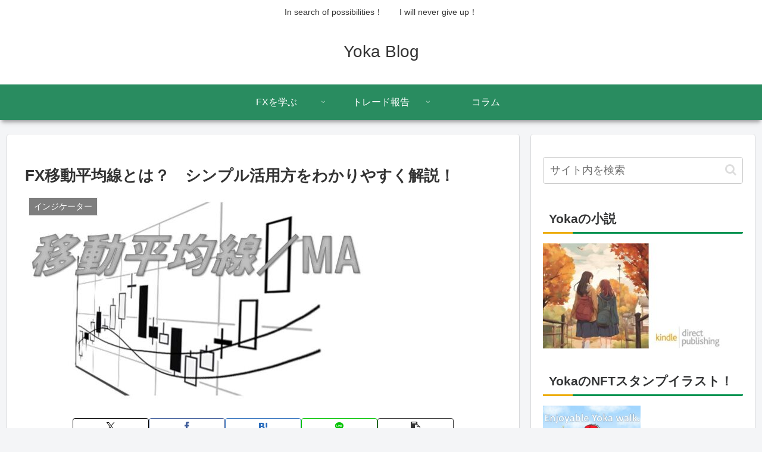

--- FILE ---
content_type: text/html; charset=utf-8
request_url: https://www.google.com/recaptcha/api2/aframe
body_size: 266
content:
<!DOCTYPE HTML><html><head><meta http-equiv="content-type" content="text/html; charset=UTF-8"></head><body><script nonce="tFIxEsWyY60DBbqAUOoraA">/** Anti-fraud and anti-abuse applications only. See google.com/recaptcha */ try{var clients={'sodar':'https://pagead2.googlesyndication.com/pagead/sodar?'};window.addEventListener("message",function(a){try{if(a.source===window.parent){var b=JSON.parse(a.data);var c=clients[b['id']];if(c){var d=document.createElement('img');d.src=c+b['params']+'&rc='+(localStorage.getItem("rc::a")?sessionStorage.getItem("rc::b"):"");window.document.body.appendChild(d);sessionStorage.setItem("rc::e",parseInt(sessionStorage.getItem("rc::e")||0)+1);localStorage.setItem("rc::h",'1765090287576');}}}catch(b){}});window.parent.postMessage("_grecaptcha_ready", "*");}catch(b){}</script></body></html>